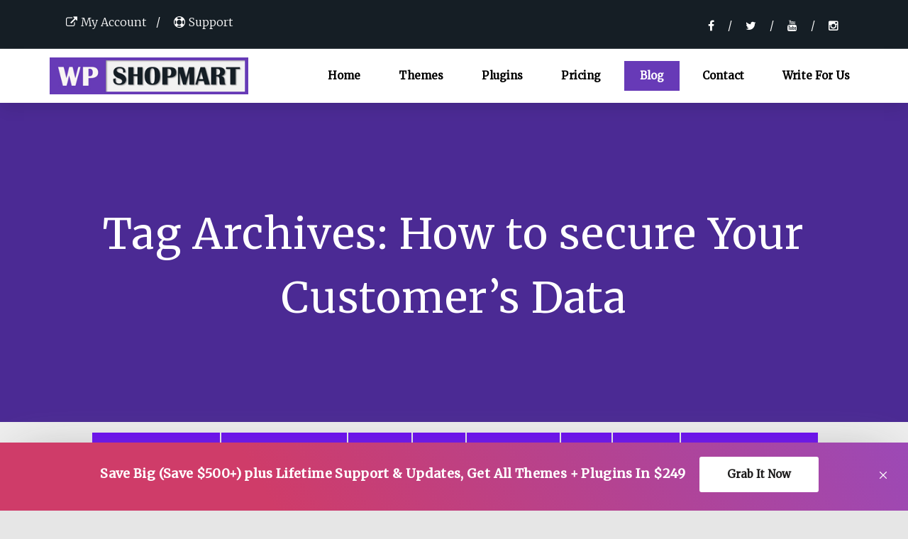

--- FILE ---
content_type: text/html; charset=UTF-8
request_url: https://wpshopmart.com/tag/how-to-secure-your-customers-data/
body_size: 17366
content:
<!DOCTYPE html>
<html lang="en-US">
<head>
	<meta charset="UTF-8" />
	<meta name="viewport" content="width=device-width, initial-scale=1">
	<link rel="profile" href="http://gmpg.org/xfn/11">
	<link rel="pingback" href="https://wpshopmart.com/xmlrpc.php">
	<title>How to secure Your Customer&#039;s Data Archives - wpshopmart</title>
	<link rel="stylesheet" href="https://wpshopmart.com/?w3tc_minify=4f5f5.css" media="all" />

	<link rel="stylesheet"  href="https://fonts.googleapis.com/css?family=Merriweather%3A400%2C300&#038;ver=4.4.2&display=swap" type="text/css" media="all"/>
	
	<meta name='robots' content='noindex, follow' />

	<!-- This site is optimized with the Yoast SEO plugin v23.6 - https://yoast.com/wordpress/plugins/seo/ -->
	<meta property="og:locale" content="en_US" />
	<meta property="og:type" content="article" />
	<meta property="og:title" content="How to secure Your Customer&#039;s Data Archives - wpshopmart" />
	<meta property="og:url" content="https://wpshopmart.com/tag/how-to-secure-your-customers-data/" />
	<meta property="og:site_name" content="wpshopmart" />
	<meta property="og:image" content="https://wpshopmart.com/wp-content/uploads/2020/06/cropped-wp.png" />
	<meta property="og:image:width" content="512" />
	<meta property="og:image:height" content="512" />
	<meta property="og:image:type" content="image/png" />
	<meta name="twitter:card" content="summary_large_image" />
	<meta name="twitter:site" content="@wpshopmart1" />
	<script type="application/ld+json" class="yoast-schema-graph">{"@context":"https://schema.org","@graph":[{"@type":"CollectionPage","@id":"https://wpshopmart.com/tag/how-to-secure-your-customers-data/","url":"https://wpshopmart.com/tag/how-to-secure-your-customers-data/","name":"How to secure Your Customer's Data Archives - wpshopmart","isPartOf":{"@id":"https://wpshopmart.com/#website"},"primaryImageOfPage":{"@id":"https://wpshopmart.com/tag/how-to-secure-your-customers-data/#primaryimage"},"image":{"@id":"https://wpshopmart.com/tag/how-to-secure-your-customers-data/#primaryimage"},"thumbnailUrl":"https://wpshopmart.com/wp-content/uploads/2021/03/Add-a-heading-27.jpg","breadcrumb":{"@id":"https://wpshopmart.com/tag/how-to-secure-your-customers-data/#breadcrumb"},"inLanguage":"en-US"},{"@type":"ImageObject","inLanguage":"en-US","@id":"https://wpshopmart.com/tag/how-to-secure-your-customers-data/#primaryimage","url":"https://wpshopmart.com/wp-content/uploads/2021/03/Add-a-heading-27.jpg","contentUrl":"https://wpshopmart.com/wp-content/uploads/2021/03/Add-a-heading-27.jpg","width":640,"height":426,"caption":"Protect Your Customer's Data"},{"@type":"BreadcrumbList","@id":"https://wpshopmart.com/tag/how-to-secure-your-customers-data/#breadcrumb","itemListElement":[{"@type":"ListItem","position":1,"name":"Home","item":"https://wpshopmart.com/"},{"@type":"ListItem","position":2,"name":"How to secure Your Customer's Data"}]},{"@type":"WebSite","@id":"https://wpshopmart.com/#website","url":"https://wpshopmart.com/","name":"wpshopmart","description":"WordPress Themes &amp; Plugins","publisher":{"@id":"https://wpshopmart.com/#organization"},"potentialAction":[{"@type":"SearchAction","target":{"@type":"EntryPoint","urlTemplate":"https://wpshopmart.com/?s={search_term_string}"},"query-input":{"@type":"PropertyValueSpecification","valueRequired":true,"valueName":"search_term_string"}}],"inLanguage":"en-US"},{"@type":"Organization","@id":"https://wpshopmart.com/#organization","name":"wpshopmart - Wordpress Premium themes and plugins marketplace","url":"https://wpshopmart.com/","logo":{"@type":"ImageObject","inLanguage":"en-US","@id":"https://wpshopmart.com/#/schema/logo/image/","url":"https://wpshopmart.com/wp-content/uploads/2020/06/cropped-wp.png","contentUrl":"https://wpshopmart.com/wp-content/uploads/2020/06/cropped-wp.png","width":512,"height":512,"caption":"wpshopmart - Wordpress Premium themes and plugins marketplace"},"image":{"@id":"https://wpshopmart.com/#/schema/logo/image/"},"sameAs":["https://www.facebook.com/wpshopmart/","https://x.com/wpshopmart1","https://www.instagram.com/wpshopmart/","https://www.linkedin.com/in/wpshopmart-wpshop-39323a120","https://www.youtube.com/channel/UCkXM_n1r869EVpAaatHnXcw"]}]}</script>
	<!-- / Yoast SEO plugin. -->


<link rel="amphtml" href="https://wpshopmart.com/tag/how-to-secure-your-customers-data/amp/" /><link rel='dns-prefetch' href='//secure.gravatar.com' />
<link rel='dns-prefetch' href='//www.googletagmanager.com' />
<link rel='dns-prefetch' href='//v0.wordpress.com' />
<link rel="alternate" type="application/rss+xml" title="wpshopmart &raquo; Feed" href="https://wpshopmart.com/feed/" />
<link rel="alternate" type="application/rss+xml" title="wpshopmart &raquo; Comments Feed" href="https://wpshopmart.com/comments/feed/" />
<link rel="alternate" type="application/rss+xml" title="wpshopmart &raquo; How to secure Your Customer&#039;s Data Tag Feed" href="https://wpshopmart.com/tag/how-to-secure-your-customers-data/feed/" />
<script type="text/javascript">
/* <![CDATA[ */
window._wpemojiSettings = {"baseUrl":"https:\/\/s.w.org\/images\/core\/emoji\/15.0.3\/72x72\/","ext":".png","svgUrl":"https:\/\/s.w.org\/images\/core\/emoji\/15.0.3\/svg\/","svgExt":".svg","source":{"concatemoji":"https:\/\/wpshopmart.com\/wp-includes\/js\/wp-emoji-release.min.js?ver=6.5"}};
/*! This file is auto-generated */
!function(i,n){var o,s,e;function c(e){try{var t={supportTests:e,timestamp:(new Date).valueOf()};sessionStorage.setItem(o,JSON.stringify(t))}catch(e){}}function p(e,t,n){e.clearRect(0,0,e.canvas.width,e.canvas.height),e.fillText(t,0,0);var t=new Uint32Array(e.getImageData(0,0,e.canvas.width,e.canvas.height).data),r=(e.clearRect(0,0,e.canvas.width,e.canvas.height),e.fillText(n,0,0),new Uint32Array(e.getImageData(0,0,e.canvas.width,e.canvas.height).data));return t.every(function(e,t){return e===r[t]})}function u(e,t,n){switch(t){case"flag":return n(e,"\ud83c\udff3\ufe0f\u200d\u26a7\ufe0f","\ud83c\udff3\ufe0f\u200b\u26a7\ufe0f")?!1:!n(e,"\ud83c\uddfa\ud83c\uddf3","\ud83c\uddfa\u200b\ud83c\uddf3")&&!n(e,"\ud83c\udff4\udb40\udc67\udb40\udc62\udb40\udc65\udb40\udc6e\udb40\udc67\udb40\udc7f","\ud83c\udff4\u200b\udb40\udc67\u200b\udb40\udc62\u200b\udb40\udc65\u200b\udb40\udc6e\u200b\udb40\udc67\u200b\udb40\udc7f");case"emoji":return!n(e,"\ud83d\udc26\u200d\u2b1b","\ud83d\udc26\u200b\u2b1b")}return!1}function f(e,t,n){var r="undefined"!=typeof WorkerGlobalScope&&self instanceof WorkerGlobalScope?new OffscreenCanvas(300,150):i.createElement("canvas"),a=r.getContext("2d",{willReadFrequently:!0}),o=(a.textBaseline="top",a.font="600 32px Arial",{});return e.forEach(function(e){o[e]=t(a,e,n)}),o}function t(e){var t=i.createElement("script");t.src=e,t.defer=!0,i.head.appendChild(t)}"undefined"!=typeof Promise&&(o="wpEmojiSettingsSupports",s=["flag","emoji"],n.supports={everything:!0,everythingExceptFlag:!0},e=new Promise(function(e){i.addEventListener("DOMContentLoaded",e,{once:!0})}),new Promise(function(t){var n=function(){try{var e=JSON.parse(sessionStorage.getItem(o));if("object"==typeof e&&"number"==typeof e.timestamp&&(new Date).valueOf()<e.timestamp+604800&&"object"==typeof e.supportTests)return e.supportTests}catch(e){}return null}();if(!n){if("undefined"!=typeof Worker&&"undefined"!=typeof OffscreenCanvas&&"undefined"!=typeof URL&&URL.createObjectURL&&"undefined"!=typeof Blob)try{var e="postMessage("+f.toString()+"("+[JSON.stringify(s),u.toString(),p.toString()].join(",")+"));",r=new Blob([e],{type:"text/javascript"}),a=new Worker(URL.createObjectURL(r),{name:"wpTestEmojiSupports"});return void(a.onmessage=function(e){c(n=e.data),a.terminate(),t(n)})}catch(e){}c(n=f(s,u,p))}t(n)}).then(function(e){for(var t in e)n.supports[t]=e[t],n.supports.everything=n.supports.everything&&n.supports[t],"flag"!==t&&(n.supports.everythingExceptFlag=n.supports.everythingExceptFlag&&n.supports[t]);n.supports.everythingExceptFlag=n.supports.everythingExceptFlag&&!n.supports.flag,n.DOMReady=!1,n.readyCallback=function(){n.DOMReady=!0}}).then(function(){return e}).then(function(){var e;n.supports.everything||(n.readyCallback(),(e=n.source||{}).concatemoji?t(e.concatemoji):e.wpemoji&&e.twemoji&&(t(e.twemoji),t(e.wpemoji)))}))}((window,document),window._wpemojiSettings);
/* ]]> */
</script>
<link rel="stylesheet" href="https://wpshopmart.com/?w3tc_minify=5dd1b.css" media="all" />

<style id='wp-emoji-styles-inline-css' type='text/css'>

	img.wp-smiley, img.emoji {
		display: inline !important;
		border: none !important;
		box-shadow: none !important;
		height: 1em !important;
		width: 1em !important;
		margin: 0 0.07em !important;
		vertical-align: -0.1em !important;
		background: none !important;
		padding: 0 !important;
	}
</style>
<link rel="stylesheet" href="https://wpshopmart.com/?w3tc_minify=a5ff7.css" media="all" />

<style id='wp-block-library-inline-css' type='text/css'>
.has-text-align-justify{text-align:justify;}
</style>
<style id='classic-theme-styles-inline-css' type='text/css'>
/*! This file is auto-generated */
.wp-block-button__link{color:#fff;background-color:#32373c;border-radius:9999px;box-shadow:none;text-decoration:none;padding:calc(.667em + 2px) calc(1.333em + 2px);font-size:1.125em}.wp-block-file__button{background:#32373c;color:#fff;text-decoration:none}
</style>
<style id='global-styles-inline-css' type='text/css'>
body{--wp--preset--color--black: #000000;--wp--preset--color--cyan-bluish-gray: #abb8c3;--wp--preset--color--white: #ffffff;--wp--preset--color--pale-pink: #f78da7;--wp--preset--color--vivid-red: #cf2e2e;--wp--preset--color--luminous-vivid-orange: #ff6900;--wp--preset--color--luminous-vivid-amber: #fcb900;--wp--preset--color--light-green-cyan: #7bdcb5;--wp--preset--color--vivid-green-cyan: #00d084;--wp--preset--color--pale-cyan-blue: #8ed1fc;--wp--preset--color--vivid-cyan-blue: #0693e3;--wp--preset--color--vivid-purple: #9b51e0;--wp--preset--gradient--vivid-cyan-blue-to-vivid-purple: linear-gradient(135deg,rgba(6,147,227,1) 0%,rgb(155,81,224) 100%);--wp--preset--gradient--light-green-cyan-to-vivid-green-cyan: linear-gradient(135deg,rgb(122,220,180) 0%,rgb(0,208,130) 100%);--wp--preset--gradient--luminous-vivid-amber-to-luminous-vivid-orange: linear-gradient(135deg,rgba(252,185,0,1) 0%,rgba(255,105,0,1) 100%);--wp--preset--gradient--luminous-vivid-orange-to-vivid-red: linear-gradient(135deg,rgba(255,105,0,1) 0%,rgb(207,46,46) 100%);--wp--preset--gradient--very-light-gray-to-cyan-bluish-gray: linear-gradient(135deg,rgb(238,238,238) 0%,rgb(169,184,195) 100%);--wp--preset--gradient--cool-to-warm-spectrum: linear-gradient(135deg,rgb(74,234,220) 0%,rgb(151,120,209) 20%,rgb(207,42,186) 40%,rgb(238,44,130) 60%,rgb(251,105,98) 80%,rgb(254,248,76) 100%);--wp--preset--gradient--blush-light-purple: linear-gradient(135deg,rgb(255,206,236) 0%,rgb(152,150,240) 100%);--wp--preset--gradient--blush-bordeaux: linear-gradient(135deg,rgb(254,205,165) 0%,rgb(254,45,45) 50%,rgb(107,0,62) 100%);--wp--preset--gradient--luminous-dusk: linear-gradient(135deg,rgb(255,203,112) 0%,rgb(199,81,192) 50%,rgb(65,88,208) 100%);--wp--preset--gradient--pale-ocean: linear-gradient(135deg,rgb(255,245,203) 0%,rgb(182,227,212) 50%,rgb(51,167,181) 100%);--wp--preset--gradient--electric-grass: linear-gradient(135deg,rgb(202,248,128) 0%,rgb(113,206,126) 100%);--wp--preset--gradient--midnight: linear-gradient(135deg,rgb(2,3,129) 0%,rgb(40,116,252) 100%);--wp--preset--font-size--small: 13px;--wp--preset--font-size--medium: 20px;--wp--preset--font-size--large: 36px;--wp--preset--font-size--x-large: 42px;--wp--preset--spacing--20: 0.44rem;--wp--preset--spacing--30: 0.67rem;--wp--preset--spacing--40: 1rem;--wp--preset--spacing--50: 1.5rem;--wp--preset--spacing--60: 2.25rem;--wp--preset--spacing--70: 3.38rem;--wp--preset--spacing--80: 5.06rem;--wp--preset--shadow--natural: 6px 6px 9px rgba(0, 0, 0, 0.2);--wp--preset--shadow--deep: 12px 12px 50px rgba(0, 0, 0, 0.4);--wp--preset--shadow--sharp: 6px 6px 0px rgba(0, 0, 0, 0.2);--wp--preset--shadow--outlined: 6px 6px 0px -3px rgba(255, 255, 255, 1), 6px 6px rgba(0, 0, 0, 1);--wp--preset--shadow--crisp: 6px 6px 0px rgba(0, 0, 0, 1);}:where(.is-layout-flex){gap: 0.5em;}:where(.is-layout-grid){gap: 0.5em;}body .is-layout-flow > .alignleft{float: left;margin-inline-start: 0;margin-inline-end: 2em;}body .is-layout-flow > .alignright{float: right;margin-inline-start: 2em;margin-inline-end: 0;}body .is-layout-flow > .aligncenter{margin-left: auto !important;margin-right: auto !important;}body .is-layout-constrained > .alignleft{float: left;margin-inline-start: 0;margin-inline-end: 2em;}body .is-layout-constrained > .alignright{float: right;margin-inline-start: 2em;margin-inline-end: 0;}body .is-layout-constrained > .aligncenter{margin-left: auto !important;margin-right: auto !important;}body .is-layout-constrained > :where(:not(.alignleft):not(.alignright):not(.alignfull)){max-width: var(--wp--style--global--content-size);margin-left: auto !important;margin-right: auto !important;}body .is-layout-constrained > .alignwide{max-width: var(--wp--style--global--wide-size);}body .is-layout-flex{display: flex;}body .is-layout-flex{flex-wrap: wrap;align-items: center;}body .is-layout-flex > *{margin: 0;}body .is-layout-grid{display: grid;}body .is-layout-grid > *{margin: 0;}:where(.wp-block-columns.is-layout-flex){gap: 2em;}:where(.wp-block-columns.is-layout-grid){gap: 2em;}:where(.wp-block-post-template.is-layout-flex){gap: 1.25em;}:where(.wp-block-post-template.is-layout-grid){gap: 1.25em;}.has-black-color{color: var(--wp--preset--color--black) !important;}.has-cyan-bluish-gray-color{color: var(--wp--preset--color--cyan-bluish-gray) !important;}.has-white-color{color: var(--wp--preset--color--white) !important;}.has-pale-pink-color{color: var(--wp--preset--color--pale-pink) !important;}.has-vivid-red-color{color: var(--wp--preset--color--vivid-red) !important;}.has-luminous-vivid-orange-color{color: var(--wp--preset--color--luminous-vivid-orange) !important;}.has-luminous-vivid-amber-color{color: var(--wp--preset--color--luminous-vivid-amber) !important;}.has-light-green-cyan-color{color: var(--wp--preset--color--light-green-cyan) !important;}.has-vivid-green-cyan-color{color: var(--wp--preset--color--vivid-green-cyan) !important;}.has-pale-cyan-blue-color{color: var(--wp--preset--color--pale-cyan-blue) !important;}.has-vivid-cyan-blue-color{color: var(--wp--preset--color--vivid-cyan-blue) !important;}.has-vivid-purple-color{color: var(--wp--preset--color--vivid-purple) !important;}.has-black-background-color{background-color: var(--wp--preset--color--black) !important;}.has-cyan-bluish-gray-background-color{background-color: var(--wp--preset--color--cyan-bluish-gray) !important;}.has-white-background-color{background-color: var(--wp--preset--color--white) !important;}.has-pale-pink-background-color{background-color: var(--wp--preset--color--pale-pink) !important;}.has-vivid-red-background-color{background-color: var(--wp--preset--color--vivid-red) !important;}.has-luminous-vivid-orange-background-color{background-color: var(--wp--preset--color--luminous-vivid-orange) !important;}.has-luminous-vivid-amber-background-color{background-color: var(--wp--preset--color--luminous-vivid-amber) !important;}.has-light-green-cyan-background-color{background-color: var(--wp--preset--color--light-green-cyan) !important;}.has-vivid-green-cyan-background-color{background-color: var(--wp--preset--color--vivid-green-cyan) !important;}.has-pale-cyan-blue-background-color{background-color: var(--wp--preset--color--pale-cyan-blue) !important;}.has-vivid-cyan-blue-background-color{background-color: var(--wp--preset--color--vivid-cyan-blue) !important;}.has-vivid-purple-background-color{background-color: var(--wp--preset--color--vivid-purple) !important;}.has-black-border-color{border-color: var(--wp--preset--color--black) !important;}.has-cyan-bluish-gray-border-color{border-color: var(--wp--preset--color--cyan-bluish-gray) !important;}.has-white-border-color{border-color: var(--wp--preset--color--white) !important;}.has-pale-pink-border-color{border-color: var(--wp--preset--color--pale-pink) !important;}.has-vivid-red-border-color{border-color: var(--wp--preset--color--vivid-red) !important;}.has-luminous-vivid-orange-border-color{border-color: var(--wp--preset--color--luminous-vivid-orange) !important;}.has-luminous-vivid-amber-border-color{border-color: var(--wp--preset--color--luminous-vivid-amber) !important;}.has-light-green-cyan-border-color{border-color: var(--wp--preset--color--light-green-cyan) !important;}.has-vivid-green-cyan-border-color{border-color: var(--wp--preset--color--vivid-green-cyan) !important;}.has-pale-cyan-blue-border-color{border-color: var(--wp--preset--color--pale-cyan-blue) !important;}.has-vivid-cyan-blue-border-color{border-color: var(--wp--preset--color--vivid-cyan-blue) !important;}.has-vivid-purple-border-color{border-color: var(--wp--preset--color--vivid-purple) !important;}.has-vivid-cyan-blue-to-vivid-purple-gradient-background{background: var(--wp--preset--gradient--vivid-cyan-blue-to-vivid-purple) !important;}.has-light-green-cyan-to-vivid-green-cyan-gradient-background{background: var(--wp--preset--gradient--light-green-cyan-to-vivid-green-cyan) !important;}.has-luminous-vivid-amber-to-luminous-vivid-orange-gradient-background{background: var(--wp--preset--gradient--luminous-vivid-amber-to-luminous-vivid-orange) !important;}.has-luminous-vivid-orange-to-vivid-red-gradient-background{background: var(--wp--preset--gradient--luminous-vivid-orange-to-vivid-red) !important;}.has-very-light-gray-to-cyan-bluish-gray-gradient-background{background: var(--wp--preset--gradient--very-light-gray-to-cyan-bluish-gray) !important;}.has-cool-to-warm-spectrum-gradient-background{background: var(--wp--preset--gradient--cool-to-warm-spectrum) !important;}.has-blush-light-purple-gradient-background{background: var(--wp--preset--gradient--blush-light-purple) !important;}.has-blush-bordeaux-gradient-background{background: var(--wp--preset--gradient--blush-bordeaux) !important;}.has-luminous-dusk-gradient-background{background: var(--wp--preset--gradient--luminous-dusk) !important;}.has-pale-ocean-gradient-background{background: var(--wp--preset--gradient--pale-ocean) !important;}.has-electric-grass-gradient-background{background: var(--wp--preset--gradient--electric-grass) !important;}.has-midnight-gradient-background{background: var(--wp--preset--gradient--midnight) !important;}.has-small-font-size{font-size: var(--wp--preset--font-size--small) !important;}.has-medium-font-size{font-size: var(--wp--preset--font-size--medium) !important;}.has-large-font-size{font-size: var(--wp--preset--font-size--large) !important;}.has-x-large-font-size{font-size: var(--wp--preset--font-size--x-large) !important;}
.wp-block-navigation a:where(:not(.wp-element-button)){color: inherit;}
:where(.wp-block-post-template.is-layout-flex){gap: 1.25em;}:where(.wp-block-post-template.is-layout-grid){gap: 1.25em;}
:where(.wp-block-columns.is-layout-flex){gap: 2em;}:where(.wp-block-columns.is-layout-grid){gap: 2em;}
.wp-block-pullquote{font-size: 1.5em;line-height: 1.6;}
</style>
<link rel="stylesheet" href="https://wpshopmart.com/?w3tc_minify=89f9a.css" media="all" />









<script  src="https://wpshopmart.com/?w3tc_minify=818c0.js"></script>


<script type="text/javascript" id="cptch_front_end_script-js-extra">
/* <![CDATA[ */
var cptch_vars = {"nonce":"5463973609","ajaxurl":"https:\/\/wpshopmart.com\/wp-admin\/admin-ajax.php","enlarge":"0"};
/* ]]> */
</script>
<script  src="https://wpshopmart.com/?w3tc_minify=1bf8c.js"></script>



<script type="text/javascript" src="https://www.googletagmanager.com/gtag/js?id=UA-77346167-1" id="google_gtagjs-js" async></script>
<script type="text/javascript" id="google_gtagjs-js-after">
/* <![CDATA[ */
window.dataLayer = window.dataLayer || [];function gtag(){dataLayer.push(arguments);}
gtag('js', new Date());
gtag('config', 'UA-77346167-1', {"anonymize_ip":true} );
/* ]]> */
</script>
<link rel="https://api.w.org/" href="https://wpshopmart.com/wp-json/" /><link rel="alternate" type="application/json" href="https://wpshopmart.com/wp-json/wp/v2/tags/833" /><link rel="EditURI" type="application/rsd+xml" title="RSD" href="https://wpshopmart.com/xmlrpc.php?rsd" />
<meta name="generator" content="WordPress 6.5" />
<meta name="generator" content="Site Kit by Google 1.8.1" /><style type='text/css'>img#wpstats{display:none}</style><script async src="//pagead2.googlesyndication.com/pagead/js/adsbygoogle.js"></script> <script>
(adsbygoogle = window.adsbygoogle || []).push({
google_ad_client: "ca-pub-8329892097559305",
enable_page_level_ads: true,
tag_partner: "site_kit"
});
</script>
		<link rel="icon" href="https://wpshopmart.com/wp-content/uploads/2016/05/cropped-wp-32x32.png" sizes="32x32" />
<link rel="icon" href="https://wpshopmart.com/wp-content/uploads/2016/05/cropped-wp-192x192.png" sizes="192x192" />
<link rel="apple-touch-icon" href="https://wpshopmart.com/wp-content/uploads/2016/05/cropped-wp-180x180.png" />
<meta name="msapplication-TileImage" content="https://wpshopmart.com/wp-content/uploads/2016/05/cropped-wp-270x270.png" />
			<style type="text/css" id="wp-custom-css">
				/*
You can add your own CSS here.

Click the help icon above to learn more.
*/

.custom-counter #main_countedown_1 .time_left{
background-color:transparent !important;
}
.custom-counter #main_countedown_1 .element_conteiner{
min-width:150px
}

.custom-counter #main_countedown_1 .time_left{
font-size:40px;
}

.wpsm-theme-container img{
	height:auto; 
}

.wpcf7-form label {
    display: block;
    margin-bottom: 5px;
    font-weight: 700;
}
.wpcf7-form button,.wpcf7-form  input, .wpcf7-form select,.wpcf7-form  textarea 
{
	width:100%;
	
}
.notificationx-shortcode-wrapper>.nx-bar.theme-three, .nx-bar.theme-three {
    background-color: #3f4462;
    background-color: transparent;
    background-image: linear-gradient(60deg,#cf3c69 29%,rgba(156,73,182,1) 100%);
    color: #fff;
}
.notificationx-shortcode-wrapper>.nx-bar .nx-bar-inner .nx-bar-content-wrap a.nx-bar-button, .nx-bar .nx-bar-inner .nx-bar-content-wrap a.nx-bar-button {
    font-size: 15px;
    padding: 9px 39px;
    margin-left: 15px;
    font-weight: 800;
    background-color: #ffffff !important;
    display: inline-block;
    color: #1b1a1a;
    border-radius: 3px;
}
.ad-banner-top{
width: auto; margin-left: auto; margin-right: auto;
}
.blog-one p{
	padding:0 20px;
}
.single-right-ad{
	float:right;overflow:hidden;
	padding-left:15px;
}
@media (max-width: 600px){
.navbar-brand{
	width: 80%;
}
	#wpsm_prcing_tabs .wpsm_nav-tabs {
    border-bottom: 0 solid #ddd;
    padding: 0 10px;
}
}
@media (max-width: 768px){
	.nx-bar-65866{
		display:none;
	}}

.nx-bar-content span{
	background: #f3d051;
    padding: 4px 15px;
    color: #000;
    font-weight: 800;
}
.notificationx-image img{
	width:100%;
	height:auto;
}
.size-full
{
	max-width:100% !important;
}
.wp-image-86969
{
	width:auto !important;
}			</style>
			<!-- Google Tag Manager -->
<script>(function(w,d,s,l,i){w[l]=w[l]||[];w[l].push({'gtm.start':
new Date().getTime(),event:'gtm.js'});var f=d.getElementsByTagName(s)[0],
j=d.createElement(s),dl=l!='dataLayer'?'&l='+l:'';j.async=true;j.src=
'https://www.googletagmanager.com/gtm.js?id='+i+dl;f.parentNode.insertBefore(j,f);
})(window,document,'script','dataLayer','GTM-W8D94F7');</script>
<!-- End Google Tag Manager -->
	
</head>
<body class="archive tag tag-how-to-secure-your-customers-data tag-833">
<div id="wrapper">
  <div  class="header-content">
	<div class="texture-layer">
		<div class="wpsm_site_header_area">
			<div class="container">
				<div class="col-md-6 col-lg-6 col-sm-6 col-xs-12">
					<ul  class="hd_cont_info">
						<li>
							<a href="https://wpshopmart.com/members/login" title="member login"><i class="fa fa-external-link"></i>My Account</a>
						</li>						
						<li>
							<a href="https://wpshopmart.com/support" title="Get support"><i class="fa fa-support"></i>Support</a>
						</li>
					</ul>
				</div>
				<div class="col-md-6 col-lg-6 col-sm-6 col-xs-12 ">
					<ul  class="hd_cont_info pull-right">
						<li>
							<a href="https://www.facebook.com/wpshopmart/" title="Wpshopmart Facebook Page"><i class="fa fa-facebook"></i></a>
						</li>
						<li>
							<a href="https://twitter.com/wpshopmart1" title="Wpshopmart Twitter Profile"><i class="fa fa-twitter"></i></a>
						</li>
						
						
						<li style="padding-top:5px">
							<a href="https://www.youtube.com/channel/UCkXM_n1r869EVpAaatHnXcw" title="Wpshopmart Youtube Channel"><i class="fa fa-youtube"></i></a>
						</li>
						<li style="padding-top:5px">
							<a href="https://www.instagram.com/wpshopmart/" title="Wpshopmart instagram"><i class="fa fa-instagram"></i></a>
						</li>
					</ul>
				</div>
			</div>	
		</div>
	
		<!-- Static navbar -->
		<header class="navbar navbar-default navbar-static-top header-sticky" id="wpsm_nav_top">
		  <div class="container">
			<div class="navbar-header">
			<a class="navbar-brand" href="https://wpshopmart.com/"><img src="https://wpshopmart.com/wp-content/themes/wpshopmart/images/logo-2018.jpg" class="img-responsive" alt="wpshopmart logo"/></a>
			  <button type="button" class="navbar-toggle" data-toggle="collapse" data-target=".navbar-collapse">
				<span class="sr-only">Toggle navigation</span>
				<span class="icon-bar"></span>
				<span class="icon-bar"></span>
				<span class="icon-bar"></span>
			  </button>
			</div>
			 <div class="navbar-collapse collapse">
			 <ul id="menu-menu-1" class="nav navbar-nav navbar-right"><li id="menu-item-82" class="menu-item menu-item-type-post_type menu-item-object-page menu-item-home menu-item-82"><a href="https://wpshopmart.com/">Home</a></li>
<li id="menu-item-53604" class="menu-item menu-item-type-custom menu-item-object-custom menu-item-53604"><a href="https://wpshopmart.com/wordpress-themes">Themes</a></li>
<li id="menu-item-86" class="menu-item menu-item-type-post_type menu-item-object-page menu-item-86"><a href="https://wpshopmart.com/plugins/">Plugins</a></li>
<li id="menu-item-65858" class="menu-item menu-item-type-post_type menu-item-object-page menu-item-65858"><a href="https://wpshopmart.com/pricing/">Pricing</a></li>
<li id="menu-item-83" class="menu-item menu-item-type-post_type menu-item-object-page current_page_parent menu-item-83"><a href="https://wpshopmart.com/blog/">Blog</a></li>
<li id="menu-item-84" class="menu-item menu-item-type-post_type menu-item-object-page menu-item-84"><a href="https://wpshopmart.com/contact/">Contact</a></li>
<li id="menu-item-72205" class="menu-item menu-item-type-post_type menu-item-object-page menu-item-72205"><a href="https://wpshopmart.com/write-for-us/">Write For Us</a></li>
</ul>		 
			 </div>
			</div>
		</header>		
		<!-- inner  content
		================================================== -->
		<div class="inner-content2" >
			<div class="container">
				<div class="row">
										<div class="col-sm-12">
						<h2 class="page-header-title scrollimation fade-up d2 " >
							Tag Archives: <span>How to secure Your Customer&#8217;s Data</span>													</h2>
					</div>
										
				</div>	
			</div>
		</div>

	</div>		
</div>
<div id="category_header" class="wp-mega-menu">
    <div class="wp-container">
      <nav id="wp-megamenu" class="navigation">
        <div class="cat_nav-header">
          <a class="cat_nav-brand" href="#">Category Post</a></div>
        <div class="cat_nav-toggle"></div>
        <!-- Main Menus Wrapper -->
         <div class="cat_nav-menus-wrapper">
          <ul class="cat_nav-menu">
            <li class=""><a href="#">Wordpress Themes</a>
            <div class="megamenu-panel">
                <div class="megamenu-lists">
                  <ul class="megamenu-list list-col-4">
                    <h2 class="megamenu-list-title">Free Wordpress Themes</h2>
                    <li><a href="https://wpshopmart.com/free-education-wordpress-themes/" target="_blank">Education</a></li>
                    <li><a href="https://wpshopmart.com/free-magazine-wordpress-themes/" target="_blank">Magazine</a></li>
                    <li><a href="https://wpshopmart.com/free-ecommerce-wordpress-themes/" target="_blank">Ecommerce</a></li>
                    <li><a href="https://wpshopmart.com/free-woocommerce-wordpress-themes/" target="_blank">WooCommerce</a></li>
                    <li><a href="https://wpshopmart.com/free-portfolio-wordpress-themes/" target="_blank">Portfolio</a></li>
                    <li><a href="https://wpshopmart.com/free-spa-salon-wordpress-themes/" target="_blank">SPA & Salon</a></li>
                    <li><a href="https://wpshopmart.com/free-social-services-and-ngo-wordpress-themes/" target="_blank">NGO</a></li>
                    <li><a href="https://wpshopmart.com/free-hotel-and-tourism-wordpress-themes/" target="_blank">Hotel & Tourism</a></li>
                    <li><a href="https://wpshopmart.com/free-newspaper-wordpress-themes/" target="_blank">Newspaper</a></li>
                    <li><a href="https://wpshopmart.com/free-medical-wordpress-themes/" target="_blank">Medical</a></li>
                    <li><a href="https://wpshopmart.com/free-fashion-wordpress-themes/" target="_blank">Fashion</a></li>
                    <li><a href="https://wpshopmart.com/free-landing-page-wordpress-themes/" target="_blank">Landing Page</a></li>
                    <li><a href="https://wpshopmart.com/free-photography-wordpress-themes/" target="_blank">Photography</a></li>
                  </ul>
                  <ul class="megamenu-list list-col-4">
                    <h2 class="megamenu-list-title">Free Wordpress Themes</h2>
                    <li><a href="https://wpshopmart.com/free-fitness-wordpress-themes/" target="_blank">Fitness</a></li>
                    <li><a href="https://wpshopmart.com/free-music-wordpress-themes/" target="_blank">Music</a></li>
                    <li><a href="https://wpshopmart.com/free-sports-wordpress-themes/" target="_blank">Sports</a></li>
                    <li><a href="https://wpshopmart.com/free-food-wordpress-themes/" target="_blank">Food</a></li>
                    <li><a href="https://wpshopmart.com/free-construction-company-wordpress-themes/" target="_blank">Construction</a></li>
                    <li><a href="https://wpshopmart.com/free-creative-agency-wordpress-themes/" target="_blank">Agency</a></li>
                    <li><a href="https://wpshopmart.com/free-restaurant-wordpress-themes/" target="_blank">Restaurant</a></li>
                    <li><a href="https://wpshopmart.com/free-wedding-wordpress-themes/" target="_blank">Wedding</a></li>
                    <li><a href="https://wpshopmart.com/free-lawyer-wordpress-themes/" target="_blank">Lawyer</a></li>
                    <li><a href="https://wpshopmart.com/free-one-page-wordpress-themes/" target="_blank">One Page</a></li>
                    <li><a href="https://wpshopmart.com/free-environmental-wordpress-themes/" target="_blank">Environmental</a></li>
                    <li><a href="https://wpshopmart.com/free-real-estate-wordpress-themes/" target="_blank">Real Estate</a></li>
                    <li><a href="https://wpshopmart.com/free-parallax-wordpress-themes/" target="_blank">Parallax</a></li>
                  </ul>
                  <ul class="megamenu-list list-col-4">
                    <h2 class="megamenu-list-title">Premium Wordpress Themes</h2>
                    <li><a href="https://wpshopmart.com/education-wordpress-themes/" target="_blank">Education</a></li>
                    <li><a href="https://wpshopmart.com/best-magazine-wordpress-themes/" target="_blank">Magazine</a></li>
                    <li><a href="https://wpshopmart.com/ecommerce-wordpress-themes/" target="_blank">Ecommerce</a></li>
                    <li><a href="https://wpshopmart.com/woocommerce-wordpress-themes/" target="_blank">WooCommerce</a></li>
                    <li><a href="https://wpshopmart.com/best-portfolio-wordpress-themes/" target="_blank">Portfolio</a></li>
                    <li><a href="https://wpshopmart.com/hotel-wordpress-themes/" target="_blank">Hotel</a></li>
                    <li><a href="https://wpshopmart.com/flowers-wordpress-themes/" target="_blank">flowers</a></li>
                    <li><a href="https://wpshopmart.com/best-wordpress-agency-themes/" target="_blank">Agency</a></li>
                    <li><a href="https://wpshopmart.com/wordpress-newspaper-themes/" target="_blank">Newspaper</a></li>
                    <li><a href="https://wpshopmart.com/health-medical-wordpress-themes/" target="_blank">Medical</a></li>
                    <li><a href="https://wpshopmart.com/fashion-wordpress-themes/" target="_blank">Fashion</a></li>
                    <li><a href="https://wpshopmart.com/landing-page-wordpress-themes/" target="_blank">Landing Page</a></li>
                    <li><a href="https://wpshopmart.com/best-photography-wordpress-themes/" target="_blank">Photography</a></li>
                  </ul>
                  <ul class="megamenu-list list-col-4">
                    <h2 class="megamenu-list-title">Premium Wordpress Themes</h2>
                    <li><a href="https://wpshopmart.com/fitness-wordpress-themes/" target="_blank">Fitness</a></li>
                    <li><a href="https://wpshopmart.com/music-wordpress-themes/" target="_blank">Music</a></li>
                    <li><a href="https://wpshopmart.com/best-sports-wordpress-themes/" target="_blank">Sports</a></li>
                    <li><a href="https://wpshopmart.com/best-responsive-wordpress-food-themes/" target="_blank">Food</a></li>
                    <li><a href="https://wpshopmart.com/best-construction-wordpress-themes/" target="_blank">Construction</a></li>
                    <li><a href="https://wpshopmart.com/wordpress-coupon-themes/" target="_blank">Coupon</a></li>
                    <li><a href="https://wpshopmart.com/restaurant-wordpress-themes/" target="_blank">Restaurant</a></li>
                    <li><a href="https://wpshopmart.com/best-wedding-wordpress-themes/" target="_blank">Wedding</a></li>
                    <li><a href="https://wpshopmart.com/best-lawyer-wordpress-themes/" target="_blank">Lawyer</a></li>
                    <li><a href="https://wpshopmart.com/one-page-wordpress-themes/" target="_blank">One Page</a></li>
                    <li><a href="https://wpshopmart.com/blog-wordpress-themes/" target="_blank">Blog</a></li>
                    <li><a href="https://wpshopmart.com/real-estate-wordpress-themes/" target="_blank">Real Estate</a></li>
                    <li><a href="https://wpshopmart.com/best-wordpress-parallax-themes/" target="_blank">Parallax</a></li>
                  </ul>
                </div>
               </div>
              </li>
            <li><a href="#">Wordpress Plugins</a>
              <div class="megamenu-panel">
                <div class="megamenu-lists">
                  <ul class="megamenu-list list-col-4">
                    <li><a href="https://wpshopmart.com/top-five-maintenance-mode-wordpress-plugins/" target="_blank">Maintenance Mode</a></li>
                    <li><a href="https://wpshopmart.com/wordpress-ssl-plugins/" target="_blank">SSL</a></li>
                    <li><a href="https://wpshopmart.com/free-wordpress-coming-soon-plugins/" target="_blank">Coming Soon</a></li>
                    <li><a href="https://wpshopmart.com/free-wordpress-accordion-plugins/" target="_blank">Accordion</a></li>
                    <li><a href="https://wpshopmart.com/free-wordpress-gallery-plugins/" target="_blank">Gallery</a></li>
                    <li><a href="https://wpshopmart.com/free-wordpress-slider-plugins/" target="_blank">Slider</a></li>
                    <li><a href="https://wpshopmart.com/wordpress-plagiarism-checker-plugins/" target="_blank">Plagiarism Checker</a></li>
                    <li><a href="https://wpshopmart.com/free-wordpress-social-sharing-plugins/" target="_blank">Social Sharing</a></li>
                    <li><a href="https://wpshopmart.com/free-wordpress-seo-plugins/" target="_blank">SEO</a></li>
                    <li><a href="https://wpshopmart.com/free-wordpress-instagram-plugins/" target="_blank">Instagram</a></li>
                    <li><a href="https://wpshopmart.com/free-wordpress-popup-plugins/" target="_blank">Popup</a></li>
                    <li><a href="https://wpshopmart.com/free-wordpress-file-manager-plugins/" target="_blank">File Manager</a></li>
                    <li><a href="https://wpshopmart.com/free-wordpress-smooth-scroll-plugins/" target="_blank">Smooth Scroll</a></li>
                  </ul>
                  <ul class="megamenu-list list-col-4">
                    
                    <li><a href="https://wpshopmart.com/free-wordpress-pagination-plugins/" target="_blank">Pagination</a></li>
                    <li><a href="https://wpshopmart.com/free-wordpress-faq-plugins/" target="_blank">FAQ</a></li>
                    <li><a href="https://wpshopmart.com/free-wordpress-page-loader-plugins/" target="_blank">Page Loader</a></li>
                    <li><a href="https://wpshopmart.com/free-wordpress-documentation-plugins/" target="_blank">Documentation</a></li>
                    <li><a href="https://wpshopmart.com/free-wordpress-graph-chart-plugins/" target="_blank">Graph Chart</a></li>
                    <li><a href="https://wpshopmart.com/free-wordpress-smtp-plugins/" target="_blank">SMTP</a></li>
                    <li><a href="https://wpshopmart.com/free-wordpress-iframe-plugins/" target="_blank">Iframe</a></li>
                    <li><a href="https://wpshopmart.com/free-wordpress-form-builder-plugins/" target="_blank">Form Builder</a></li>
                    <li><a href="https://wpshopmart.com/free-wordpress-facebook-plugins/" target="_blank">Facebook</a></li>
                    <li><a href="https://wpshopmart.com/free-wordpress-appointment-plugins/" target="_blank">Appointment</a></li>
                    <li><a href="https://wpshopmart.com/free-wordpress-cookies-plugins/" target="_blank">Cookies</a></li>
                    <li><a href="https://wpshopmart.com/free-wordpress-woocommerce-plugins/" target="_blank">Woocommerce</a></li>
                    <li><a href="https://wpshopmart.com/free-wordpress-related-posts-plugins/" target="_blank">Related Post</a></li>
                  </ul>
                  <ul class="megamenu-list list-col-4">
                    
                    <li><a href="https://wpshopmart.com/free-wordpress-pricing-table-plugins/" target="_blank">Pricing Table</a></li>
                    <li><a href="https://wpshopmart.com/free-wordpress-breadcrumb-plugins/" target="_blank">Breadcrumb</a></li>
                    <li><a href="https://wpshopmart.com/free-wordpress-job-manager-plugins/" target="_blank">Job Manager</a></li>
                    <li><a href="https://wpshopmart.com/free-wordpress-button-plugins/" target="_blank">Buttons</a></li>
                    <li><a href="https://wpshopmart.com/free-wordpress-sitemap-plugins/" target="_blank">Sitemap</a></li>
                    <li><a href="https://wpshopmart.com/free-wordpress-review-plugins/" target="_blank">Review</a></li>
                    <li><a href="https://wpshopmart.com/free-wordpress-countdown-plugins/" target="_blank">Countdown</a></li>
                    <li><a href="https://wpshopmart.com/free-wordpress-pdf-plugins/" target="_blank">PDF</a></li>
                    <li><a href="https://wpshopmart.com/free-wordpress-tabs-plugins/" target="_blank">Tabs</a></li>
                    <li><a href="https://wpshopmart.com/free-wordpress-cache-plugins/" target="_blank">Cache</a></li>
                    <li><a href="#">Testimonials</a></li>
                    <li><a href="https://wpshopmart.com/free-wordpress-pinterest-plugins/" target="_blank">Pinterest</a></li>
                    <li><a href="https://wpshopmart.com/free-wordpress-table-plugins/" target="_blank">Table</a></li>
                  </ul>
                  <ul class="megamenu-list list-col-4">
                    <li><a href="https://wpshopmart.com/free-wordpress-shortcode-plugins/" target="_blank">Shortcode</a></li>
                    <li><a href="https://wpshopmart.com/free-wordpress-live-chat-plugins/" target="_blank" >Live Chat</a></li>
                    <li><a href="https://wpshopmart.com/free-wordpress-slider-plugins/" target="_blank">Slider</a></li>
                    <li><a href="https://wpshopmart.com/free-wordpress-security-plugins/" target="_blank" >Security</a></li>
                    <li><a href="https://wpshopmart.com/free-wordpress-analytics-plugins/" target="_blank">Analytics</a></li>
                    <li><a href="https://wpshopmart.com/free-wordpress-social-icons-plugins/" target="_blank">Social Icons</a></li>
                    <li><a href="https://wpshopmart.com/free-wordpress-backup-plugins/" target="_blank">Backup</a></li>
                    <li><a href="https://wpshopmart.com/free-wordpress-newsletter-plugins/" target="_blank">Newsletter</a></li>
                    <li><a href="https://wpshopmart.com/wordpress-elementor-plugins/" target="_blank">Elimenter</a></li>
                    <li><a href="https://wpshopmart.com/free-wordpress-contact-form-plugins/" target="_blank">Contact Form</a></li>
                    <li><a href="https://wpshopmart.com/free-wordpress-page-builder-plugins/" target="_blank">Page Builder</a></li>
                    <li><a href="https://wpshopmart.com/free-wordpress-youtube-plugins/" target="_blank">Youtube</a></li>
                    <li><a href="https://wpshopmart.com/free-wordpress-google-map-plugins/" target="_blank">Google Map</a></li>
                  </ul>
                </div>
              </div>
            </li>
            <li><a href="#">HTML</a>
              <div class="megamenu-panel">
                <div class="megamenu-lists">
                  <ul class="megamenu-list list-col-4">
                    <h2 class="megamenu-list-title">Free HTML Templates</h2>
                    <li><a href="https://wpshopmart.com/free-education-html-website-templates/" target="_blank">Education</a></li>
                    <li><a href="https://wpshopmart.com/free-multipurpose-html-website-templates/" target="_blank">Multipurpose</a></li>
                    <li><a href="https://wpshopmart.com/free-portfolio-html-website-templates/" target="_blank">Portfolio</a></li>
                    <li><a href="https://wpshopmart.com/free-corporate-html-website-templates/" target="_blank">Corporate</a></li>
                    <li><a href="https://wpshopmart.com/free-spa-salon-html-website-templates/" target="_blank">SPA & Salon</a></li>
                    <li><a href="https://wpshopmart.com/free-popular-html-website-templates/" target="_blank">Popular</a></li>
                    <li><a href="https://wpshopmart.com/free-travel-html-website-templates/" target="_blank">Travel</a></li>
                    <li><a href="https://wpshopmart.com/free-bootstrap-html-website-templates/" target="_blank">Bootstrap</a></li>
                    <li><a href="https://wpshopmart.com/free-medical-html-website-templates/" target="_blank">Medical</a></li>
                    <li><a href="https://wpshopmart.com/free-fashion-html-website-templates/" target="_blank">Fashion</a></li>
                    <li><a href="https://wpshopmart.com/free-landing-page-html-website-templates/" target="_blank">Landing Page</a></li>
                    <li><a href="https://wpshopmart.com/free-photography-html-website-templates/" target="_blank">Photography</a></li>
                  </ul>
                  <ul class="megamenu-list list-col-4">
                    <h2 class="megamenu-list-title">Free HTML Templates</h2>
                    <li><a href="https://wpshopmart.com/free-hosting-html-website-templates/" target="_blank">Hosting</a></li>
                    <li><a href="https://wpshopmart.com/free-creative-html-website-templates/" target="_blank">Creative</a></li>
                    <li><a href="https://wpshopmart.com/free-sports-html-website-templates/" target="_blank">Sports</a></li>
                    <li><a href="https://wpshopmart.com/free-responsive-html-website-templates/" target="_blank">Responsive</a></li>
                    <li><a href="https://wpshopmart.com/free-coming-soon-html-website-templates/" target="_blank">Coming Soon</a></li>
                    <li><a href="https://wpshopmart.com/free-resume-html-templates/" target="_blank">Resume</a></li>
                    <li><a href="https://wpshopmart.com/free-restaurant-html-website-templates/" target="_blank">Restaurant</a></li>
                    <li><a href="https://wpshopmart.com/free-html5-login-form-templates/" target="_blank">Login Form</a></li>
                    <li><a href="https://wpshopmart.com/free-lawyer-html-website-templates/" target="_blank">Lawyer</a></li>
                    <li><a href="https://wpshopmart.com/free-one-page-html-website-templates/" target="_blank">One Page</a></li>
                    <li><a href="https://wpshopmart.com/free-html5-form-templates/" target="_blank">Form</a></li>
                    <li><a href="https://wpshopmart.com/free-real-estate-html-website-templates/" target="_blank">Real Estate</a></li>
                  </ul>
                  <ul class="megamenu-list list-col-4">
                    <h2 class="megamenu-list-title">Premium HTML Templates</h2>
                     <li><a href="https://wpshopmart.com/ecommerce-html-website-templates/" target="_blank">Ecommerce</a></li>
                    <li><a href="https://wpshopmart.com/best-business-html-templates/" target="_blank">Business</a></li>
                    <li><a href="https://wpshopmart.com/education-html-website-templates/" target="_blank">Education</a></li>
                    <li><a href="https://wpshopmart.com/travel-html-website-templates/" target="_blank">Travel</a></li>
                    <li><a href="https://wpshopmart.com/hotel-html-website-templates/" target="_blank">Hotel</a></li>
                    <li><a href="https://wpshopmart.com/landing-page-html-website-templates/" target="_blank">Landing Page</a></li>
                    <li><a href="https://wpshopmart.com/charity-html-website-templates/" target="_blank">Charity</a></li>
                    <li><a href="https://wpshopmart.com/best-magazine-html-templates/" target="_blank">Magazine</a></li>
                    <li><a href="https://wpshopmart.com/medical-html-website-templates/" target="_blank">Medical</a></li>
                    <li><a href="https://wpshopmart.com/fashion-html-website-templates/" target="_blank">Fashion</a></li>
                    <li><a href="https://wpshopmart.com/photography-html-website-templates/" target="_blank">Photography</a></li>
                    <li><a href="https://wpshopmart.com/best-html-coming-soon-and-under-construction-templates/" target="_blank">Coming Soon</a></li>
                  </ul>
                  <ul class="megamenu-list list-col-4">
                    <h2 class="megamenu-list-title">Premium HTML Templates</h2>
                    <li><a href="https://wpshopmart.com/sports-html-website-templates/" target="_blank">Sports</a></li>
                    <li><a href="https://wpshopmart.com/fitness-html-website-templates/" target="_blank">Fitness</a></li>
                    <li><a href="https://wpshopmart.com/music-html-website-templates/" target="_blank">Music</a></li>
                    <li><a href="https://wpshopmart.com/construction-html-website-templates/" target="_blank">Construction</a></li>
                    <li><a href="https://wpshopmart.com/best-premium-food-restaurant-html-website-templates/" target="_blank">Food</a></li>
                    <li><a href="https://wpshopmart.com/gaming-html-website-templates/" target="_blank">Gaming</a></li>
                    <li><a href="https://wpshopmart.com/best-creative-agency-portfolio-html-website-templates/" target="_blank">Agency</a></li>
                    <li><a href="https://wpshopmart.com/wedding-html-website-templates/" target="_blank">Wedding</a></li>
                    <li><a href="https://wpshopmart.com/lawyer-html-website-templates/" target="_blank">Lawyer</a></li>
                    <li><a href="https://wpshopmart.com/html5-one-page-website-templates/" target="_blank">One Page</a></li>
                    <li><a href="https://wpshopmart.com/media-html-website-templates/" target="_blank">Media</a></li>
                    <li><a href="https://wpshopmart.com/real-estate-html-website-templates/" target="_blank">Real Estate</a></li>
                  </ul>
                </div>
              </div>
            </li>
           <li><a href="#">PSD</a>
              <div class="megamenu-panel">
                <div class="megamenu-lists">
                  <ul class="megamenu-list list-col-4">
                    <li><a href="https://wpshopmart.com/best-architecture-psd-templates/" target="_blank">Architecture</a></li>
                    <li><a href="https://wpshopmart.com/best-free-instagram-psd-templates/" target="_blank">Instagram</a></li>
                    <li><a href="https://wpshopmart.com/best-retail-psd-templates/" target="_blank">Retail</a></li>
                    <li><a href="https://wpshopmart.com/wedding-psd-templates/" target="_blank">Wedding</a></li>
                    <li><a href="https://wpshopmart.com/pet-animals-psd-design-templates/" target="_blank">Pet & Animals</a></li>
                    <li><a href="https://wpshopmart.com/magazine-psd-design-templates/" target="_blank">Magazine</a></li>
                    <li><a href="https://wpshopmart.com/best-one-page-psd-templates/" target="_blank">One Page</a></li>
                    <li><a href="https://wpshopmart.com/photography-psd-design-templates/" target="_blank">Photography</a></li>
                    <li><a href="https://wpshopmart.com/consulting-psd-design-templates/" target="_blank">Consulting</a></li>
                    <li><a href="https://wpshopmart.com/best-selling-psd-design-templates/" target="_blank">Selling</a></li>
                    <li><a href="https://wpshopmart.com/fitness-psd-design-templates/" target="_blank">Fitness</a></li>
                  </ul>
                  <ul class="megamenu-list list-col-4">
                    <li><a href="https://wpshopmart.com/resume-psd-design-templates/" target="_blank">Resume & vCard </a></li>
                    <li><a href="https://wpshopmart.com/financial-psd-design-templates/" target="_blank">Financial</a></li>
                    <li><a href="https://wpshopmart.com/pet-animals-psd-design-templates/" target="_blank">Car</a></li>
                    <li><a href="https://wpshopmart.com/charity-psd-design-templates/" target="_blank">Charity</a></li>
                    <li><a href="https://wpshopmart.com/church-psd-design-templates/" target="_blank">Church</a></li>
                    <li><a href="https://wpshopmart.com/construction-psd-design-templates/" target="_blank">Construction</a></li>
                    <li><a href="https://wpshopmart.com/sports-psd-design-templates/" target="_blank">Sports</a></li>
                    <li><a href="https://wpshopmart.com/pharmacy-psd-design-templates/" target="_blank">Pharmacy</a></li>
                    <li><a href="https://wpshopmart.com/best-food-restaurant-psd-templates/" target="_blank">Food Restaurant</a></li>
                    <li><a href="https://wpshopmart.com/top-corporate-psd-templates/" target="_blank">Corporate</a></li>
                    <li><a href="https://wpshopmart.com/insurance-psd-design-templates/" target="_blank">Insurance</a></li>
                  </ul>
                  <ul class="megamenu-list list-col-4">
                    <li><a href="https://wpshopmart.com/fashion-psd-design-templates/" target="_blank">Fashion</a></li>
                    <li><a href="https://wpshopmart.com/travel-psd-design-templates/" target="_blank">Travel</a></li>
                    <li><a href="https://wpshopmart.com/ecommerce-psd-design-templates/" target="_blank">Ecommerce</a></li>
                    <li><a href="https://wpshopmart.com/best-entertainments-psd-templates/" target="_blank">Entertainment</a></li>
                    <li><a href="https://wpshopmart.com/cleaning-company-psd-design-templates/" target="_blank">Cleaning Company</a></li>
                    <li><a href="https://wpshopmart.com/directory-psd-design-templates/" target="_blank">Directory</a></li>
                    <li><a href="https://wpshopmart.com/best-beauty-salon-psd-templates/" target="_blank">Beauty Salon</a></li>
                    <li><a href="https://wpshopmart.com/restaurant-psd-desgin-templates/" target="_blank">Restaurant</a></li>
                    <li><a href="https://wpshopmart.com/best-free-flyer-psd-templates/" target="_blank">Free Flyer</a></li>
                    <li><a href="https://wpshopmart.com/interior-design-psd-design-templates/" target="_blank">Interior Design</a></li>
                    <li><a href="https://wpshopmart.com/exterior-design-psd-design-templates/" target="_blank">Exterior Design</a></li>
                  </ul>
                  <ul class="megamenu-list list-col-4">
                    <li><a href="https://wpshopmart.com/best-night-club-psd-templates/" target="_blank">Night Club</a></li>
                    <li><a href="https://wpshopmart.com/free-business-card-psd-templates/" target="_blank">Business Card</a></li>
                    <li><a href="https://wpshopmart.com/best-music-psd-templates/" target="_blank">Music</a></li>
                    <li><a href="https://wpshopmart.com/landing-page-psd-design-templates/" target="_blank">Landing Page</a></li>
                    <li><a href="https://wpshopmart.com/top-jewellery-psd-templates/" target="_blank">Jewellery</a></li>
                    <li><a href="https://wpshopmart.com/health-and-medical-psd-templates/" target="_blank">Health And Medical</a></li>
                    <li><a href="https://wpshopmart.com/agriculture-psd-design-templates/" target="_blank">Agriculture</a></li>
                    <li><a href="https://wpshopmart.com/photography-psd-design-templates/" target="_blank">Photography</a></li>
                    <li><a href="https://wpshopmart.com/security-psd-design-templates/" target="_blank">Security</a></li>
                    <li><a href="https://wpshopmart.com/job-board-psd-design-templates/" target="_blank">Job Board</a></li>
                    <li><a href="https://wpshopmart.com/political-psd-design-templates/" target="_blank">Political</a></li>
                  </ul>
                </div>
              </div>
            </li>
            <li><a href="#">Ecommerce</a>
              <ul class="cat_nav-dropdown">
                <li><a href="https://wpshopmart.com/best-drupal-ecommerce-themes/" target="_blank">Drupal</a></li>
                <li><a href="https://wpshopmart.com/magento-ecommerce-themes/" target="_blank">Magento</a></li>
                <li><a href="https://wpshopmart.com/free-shopify-themes/" target="_blank">Shopify</a></li>
                <li><a href="https://wpshopmart.com/woocommerce-payment-gateways/" target="_blank">WooCommerce</a></li>
                <li><a href="https://wpshopmart.com/opencart-business-themes/" target="_blank">Open Cart</a></li>
                <li><a href="https://wpshopmart.com/ecommerce-joomla-themes/" target="_blank">Joomla</a></li>
                <li><a href="https://wpshopmart.com/prestashop-healthcare-themes/" target="_blank">PrestaShop</a></li>
                <li><a href="https://wpshopmart.com/business-with-15-wordpress-ecommerce-themes/" target="_blank">Retail Business</a></li>
                <li><a href="https://wpshopmart.com/wordpress-shopping-themes/" target="_blank">Shopping</a></li>
                <li><a href="https://wpshopmart.com/wordpress-ecommerce-themes/" target="_blank">Online Selling</a></li>
              </ul>
            </li>
            <li><a href="#">CSS</a>
              <div class="megamenu-panel">
                <div class="megamenu-lists">
                  <ul class="megamenu-list list-col-3">
                    <li><a href="https://wpshopmart.com/animated-login-form/" target="_blank">Animated Login Form</a></li>
                    <li><a href="https://wpshopmart.com/css-loading-animation/" target="_blank">Loading Animation </a></li>
                    <li><a href="https://wpshopmart.com/css-image-hover-animation-effects/" target="_blank">Image Hover Animation</a></li>
                    <li><a href="https://wpshopmart.com/top-css-libraries-and-frameworks/" target="_blank">Libraries & Frameworks</a></li>
                    <li><a href="https://wpshopmart.com/best-css-tools/" target="_blank"> CSS Tools</a></li>
                    <li><a href="https://wpshopmart.com/css3-buttons-with-effects/" target="_blank">Buttons With Effects</a></li>
                  </ul>
                  <ul class="megamenu-list list-col-3">
                    <li><a href="https://wpshopmart.com/top-free-jquery-css3-progress-bar-plugins/" target="_blank">CSS Progress Bar</a></li>
                    <li><a href="https://wpshopmart.com/stylish-css-html5-christmas-animation-effects/" target="_blank">Christmas Animation Effects</a></li>
                    <li><a href="https://wpshopmart.com/best-background-and-css-pattern-generators/" target="_blank">CSS Pattern Generators</a></li>
                    <li><a href="https://wpshopmart.com/free-css3-login-form-templates/" target="_blank">CSS Login Form</a></li>
                    <li><a href="https://wpshopmart.com/free-css3-sliders/" target="_blank">CSS Slider</a></li>
                    <li><a href="https://wpshopmart.com/free-wordpress-custom-css-plugins/" target="_blank">Custome CSS</a></li>
                  </ul>
                  <ul class="megamenu-list list-col-3">
                    <li><a href="https://wpshopmart.com/best-css3-learning-resources/" target="_blank">Learning Resources</a></li>
                    <li><a href="https://wpshopmart.com/free-html5-css3-checkout-forms/" target="_blank">CSS Checkout Forms</a></li>
                    <li><a href="https://wpshopmart.com/css-range-slider-designs/" target="_blank">CSS Range Slider</a></li>
                    <li><a href="https://wpshopmart.com/best-ui-components-built-using-css-flexbox/" target="_blank">CSS Flexbox</a></li>
                    <li><a href="https://wpshopmart.com/css-glitch-effect-examples/" target="_blank">CSS Glitch Effect</a></li>
                    <li><a href="https://wpshopmart.com/cool-css-loading-effects-for-grid-images/" target="_blank">CSS Loading Effects</a></li>
                  </ul>
                </div>
              </div>
             </li>
             <li><a href="#">JQuery</a>
               <div class="megamenu-panel">
                <div class="megamenu-lists">
                  <ul class="megamenu-list list-col-3">
                    <li><a href="https://wpshopmart.com/best-jquery-responsive-plugins/" target="_blank">Responsive Plugins</a></li>
                    <li><a href="https://wpshopmart.com/jquery-animation-plugins/" target="_blank">Animation Plugins</a></li>
                    <li><a href="https://wpshopmart.com/best-jquery-image-effects-plugins/" target="_blank">Image Effects Plugins</a></li>
                    <li><a href="https://wpshopmart.com/best-jquery-table-plugins/" target="_blank">Table Plugins</a></li>
                    <li><a href="https://wpshopmart.com/best-jquery-carousel-plugins-2/" target="_blank">Carousel Plugins</a></li>
                    <li><a href="https://wpshopmart.com/best-jquery-ajax-plugins/" target="_blank">Ajax Plugins </a></li>
                    <li><a href="https://wpshopmart.com/best-html5-jquery-file-uploader-plugins/" target="_blank">File Uploader Plugins</a></li>
                  </ul>
                  <ul class="megamenu-list list-col-3">
                    <li><a href="https://wpshopmart.com/best-jquery-menus-plugins/" target="_blank">Menus Plugins</a></li>
                    <li><a href="https://wpshopmart.com/best-jquery-form-plugins/" target="_blank">Form Plugins</a></li>
                    <li><a href="https://wpshopmart.com/jquery-graph-plugins/" target="_blank">Graph Plugins</a></li>
                    <li><a href="https://wpshopmart.com/best-jquery-calendar-plugins/" target="_blank">Calendar Plugins</a></li>
                    <li><a href="https://wpshopmart.com/best-jquery-zoom-plugins/" target="_blank">Zoom Plugins</a></li>
                    <li><a href="https://wpshopmart.com/best-jquery-maps-plugins/" target="_blank">Maps Plugins</a></li>
                    <li><a href="https://wpshopmart.com/jquery-slider-plugins/" target="_blank">Slider Plugins</a></li>
                  </ul>
                  <ul class="megamenu-list list-col-3">
                    <li><a href="https://wpshopmart.com/jquery-gallery-plugins/" target="_blank">Gallery Plugins</a></li>
                    <li><a href="https://wpshopmart.com/jquery-drag-and-drop-plugins/" target="_blank">Drag And Drop Plugins</a></li>
                    <li><a href="https://wpshopmart.com/best-jquery-modal-plugins/" target="_blank">Modal Plugins</a></li>
                    <li><a href="https://wpshopmart.com/best-jquery-popup-plugins/" target="_blank">Popup Plugins</a></li>
                    <li><a href="https://wpshopmart.com/best-premium-jquery-drop-down-plugins/" target="_blank">Drop Down Plugins</a></li>
                    <li><a href="https://wpshopmart.com/best-premium-jquery-lightbox-plugins/" target="_blank">LightBox Plugins</a></li>
                    <li><a href="https://wpshopmart.com/jquery-bootstrap-plugins/" target="_blank">Bootstrap Plugins</a></li>
                  </ul>
                </div>
              </div>
             </li>
             <li><a href="#">Language Framwork</a>
               <ul class="cat_nav-dropdown">
                <li><a href="https://wpshopmart.com/best-python-frameworks/" target="_blank">Python Framwork</a></li>
                <li><a href="https://wpshopmart.com/best-php-frameworks/" target="_blank">PHP Framwork</a></li>
                <li><a href="https://wpshopmart.com/free-html5-frameworks/" target="_blank">HTML5 Framwork</a></li>
                <li><a href="https://wpshopmart.com/list-of-all-famous-software-written-in-c/" target="_blank">Software in C++</a></li>
                <li><a href="https://wpshopmart.com/best-css-frameworks/" target="_blank">CSS Framworks</a></li>
                <li><a href="https://wpshopmart.com/free-javascript-frameworks/" target="_blank">Javascript Framwork</a></li>
                <li><a href="https://wpshopmart.com/android-app-development-frameworks/" target="_blank">Android App Framwork</a></li>
                <li><a href="https://wpshopmart.com/best-bootstrap-alternative-front-end-frameworks/" target="_blank">Bootstrap Alternative
                </a></li>
                <li><a href="https://wpshopmart.com/best-ruby-frameworks/" target="_blank">Rubi Framwork</a></li>
                <li><a href="https://wpshopmart.com/best-java-web-development-frameworks/" target="_blank">JAVA Framwork</a></li>
              </ul>
             </li>
          </ul>
        </div>
      </nav>
    </div>
</div>
<div class="wpsm_site_blog_page">
		<div class="container">
			<div class="row">
				<div class="col-md-12 text-center" >
					<script type="text/javascript">
						google_ad_client = "ca-pub-8329892097559305";
						google_ad_slot = "7517622876";
						google_ad_width = 728;
						google_ad_height = 90;
					</script>
					<!-- footer -->
					<script type="text/javascript"
					src="//pagead2.googlesyndication.com/pagead/show_ads.js">
					</script>
				</div>
			</div>
			<br /><br />
			
			
			<div class="row">
				
				<div class="col-md-8">
									<article id="post-79045" class="blog-thumb-wrapper post-79045 post type-post status-publish format-standard has-post-thumbnail hentry category-technology category-web-design tag-how-to-secure-your-customers-data tag-tips-for-protecting-customer-data">
						<div class="wpsm_site_blog_thumb_wrapper_showcase">
							<img width="640" height="426" src="https://wpshopmart.com/wp-content/uploads/2021/03/Add-a-heading-27.jpg" class="wpsm_site-img-responsive wp-post-image" alt="Protect Your Customer&#039;s Data" decoding="async" fetchpriority="high" />							
							
							<header class="article-content">
							  <h2 class="entry-title">
								 <a href="https://wpshopmart.com/how-to-protect-your-customers-data/" title="How to Protect Your Customer&#8217;s Data On Your WordPress Website">How to Protect Your Customer&#8217;s Data On Your WordPress Website</a>
							  </h2>
							  
			
							
							</header>
						</div>
						<div class="blog-one">
							<p>Cybersecurity threats are on the rise so it is very important to Protect Your Customer&#8217;s Data. Even before the COVID-19 pandemic triggered a surge in tech usage, Cybersecurity Ventures had projected that total losses due to cybercrime would reach an annual average of $6 trillion by 2021. In 2015, the number was set at $3 &#8230;</p>
							<div class="blog-one-attrib"><span class="blog-date"><a title="Read More" class="portfolio_demo_btn pull-left" href="https://wpshopmart.com/how-to-protect-your-customers-data/">Read More</a></span></div>
						</div>
					</article>
													</div>
				
				<!-- sidebar -->
							<aside class="col-md-4  sidebar">
				<div class="wpsm_site_sidebar_widget"><div class="wpsm_site_sidebar_widget_title"><h4>Search Post</h4></div><form role="search" method="get" id="searchform" class="searchform" action="https://wpshopmart.com/">
				<div>
					<label class="screen-reader-text" for="s">Search for:</label>
					<input type="text" value="" name="s" id="s" />
					<input type="submit" id="searchsubmit" value="Search" />
				</div>
			</form></div><div class="wpsm_site_sidebar_widget">			<div class="textwidget"><p><script async src="https://pagead2.googlesyndication.com/pagead/js/adsbygoogle.js?client=ca-pub-8329892097559305" crossorigin="anonymous"></script><br />
<!-- wpshopmart blog top --><br />
<ins class="adsbygoogle" style="display: block;" data-ad-client="ca-pub-8329892097559305" data-ad-slot="9583320554" data-ad-format="auto" data-full-width-responsive="true"></ins><br />
<script>
     (adsbygoogle = window.adsbygoogle || []).push({});
</script></p>
</div>
		</div><div class="wpsm_site_sidebar_widget"><div class="wpsm_site_sidebar_widget_title"><h4>Business WordPress Themes</h4></div>			<div class="textwidget"><a href="https://wpshopmart.com/wordpress-themes/erzen-pro" target="_blank" title="erzen-pro" rel="noopener">

<img src="https://wpshopmart.com/wp-content/uploads/2018/05/erzen-banner.jpg"  alt="erzen pro wordpress theme" />
</a></div>
		</div><div class="wpsm_site_sidebar_widget"><div class="wpsm_site_sidebar_widget_title"><h4>similar post</h4></div><ul><li><a href="https://wpshopmart.com/how-to-improve-website-security/" rel="bookmark" title="How To Improve Website Security">How To Improve Website Security</a></li>

<li><a href="https://wpshopmart.com/enterprise-cybersecurity/" rel="bookmark" title="Enterprise Cybersecurity: Solutions The Big Data Era">Enterprise Cybersecurity: Solutions The Big Data Era</a></li>

<li><a href="https://wpshopmart.com/wp-engine-wordpress-hosting/" rel="bookmark" title="5+ Pros and Cons of WP Engine WordPress Hosting">5+ Pros and Cons of WP Engine WordPress Hosting</a></li>

<li><a href="https://wpshopmart.com/protect-yourself-from-cyber-security-threats/" rel="bookmark" title="7 Ways to Protect Yourself from Cyber Security Threats">7 Ways to Protect Yourself from Cyber Security Threats</a></li>

<li><a href="https://wpshopmart.com/what-is-shared-hosting-is-it-good-for-your-website/" rel="bookmark" title="What is shared hosting? Is it good for your website?">What is shared hosting? Is it good for your website?</a></li>

<li><a href="https://wpshopmart.com/protect-your-phone-system-from-security-threats/" rel="bookmark" title="How to Protect Your Phone System from Security Threats">How to Protect Your Phone System from Security Threats</a></li>

<li><a href="https://wpshopmart.com/choose-a-payment-gateway-plugin-for-your-wordpress-website/" rel="bookmark" title="How To Choose A Payment Gateway Plugin For Your WordPress Website?">How To Choose A Payment Gateway Plugin For Your WordPress Website?</a></li>

<li><a href="https://wpshopmart.com/ways-to-improve-saas-security/" rel="bookmark" title="10 Ways to Improve SaaS Security: The Ultimate Checklist">10 Ways to Improve SaaS Security: The Ultimate Checklist</a></li>

<li><a href="https://wpshopmart.com/ultimate-guide-how-to-build-a-wordpress-website/" rel="bookmark" title="How To Use WordPress: Ultimate Guide To Building A WordPress Website">How To Use WordPress: Ultimate Guide To Building A WordPress Website</a></li>

<li><a href="https://wpshopmart.com/bare-metal-dedicated-server-provider/" rel="bookmark" title="How to Choose A Bare Metal Dedicated Server Provider">How to Choose A Bare Metal Dedicated Server Provider</a></li>
</ul><!-- Similar Posts took 67.089 ms --></div><div class="widget_text wpsm_site_sidebar_widget"><div class="textwidget custom-html-widget"><div class="wpsm_ad_div"></div>
<div class="row">
<a href="https://wpshopmart.com/wordpress-themes" target="_blank" title="best wordpress themes" rel="noopener">

<img src="https://wpshopmart.com/wp-content/uploads/2018/12/Wordpress-ad-banner-1.jpg"  alt="Best Wordpress Themes" />
</a>
</div></div></div>			</aside>				
			</div>
		</div>
		
</div>	
	<!--End  Latest Theme Section  -->
	
	<!--  Call Out Section  Start-->
	<section class="wpsm_call_out_section">
		<div class="wpsm_call_out-texture-layer">
			<div class="container">
				<div class="row">
					
					<div class="col-md-12 text-left wpsm-footer-callout-inner">				
						
							<p style ="" class="section-description ">Don't forget to see our wordpress plugins which will help you to manage your Wordpress Website easily  &nbsp;  <a class="portfolio_read_more_btn footer-ctn-btn" href="https://wpshopmart.com/plugins/">Browse plugins</a>   </p>
							
						
					</div>
				</div>
			</div>
		</div>
	</section>
	<!--  End Call Out Section -->
<footer>	
	<div class="wpsm_footer_widget_area">	
			<div class=" container-fluid-padding">
				<div class="row">
					<div class="col-md-3 col-sm-6 wpsm_site_footer_widget_column"><h5 class="wpsm_footer_widget_title">About Wpshopmart</h5>			<div class="textwidget"><div class="styles-section-title styles-selector">“We are Wpshopmart, an India-based web development company. We are focused on developing WordPress Themes and WordPress plugins for your personal and business purposes. Our goal is to create the best tools for you to successfully run your personal and business websites using the WordPress platform.”</div>
</div>
		</div><div class="widget_text col-md-3 col-sm-6 wpsm_site_footer_widget_column"><h5 class="wpsm_footer_widget_title">Free WordPress Themes</h5><div class="textwidget custom-html-widget"><div class="wpsm_site_footer_widget_link">
						<a href="https://wpshopmart.com/free-wordpress-themes/" title="blog">Popluar Free Wordpress Themes</a>
						<a href="https://wpshopmart.com/free-business-wordpress-themes/" title="plugins">Free Business Wordpress Themes  </a>
<a href="https://wpshopmart.com/free-ecommerce-wordpress-themes/" title="plugins">Free Ecommerce Wordpress Themes </a>
						<a href="https://wpshopmart.com/free-hotel-and-tourism-wordpress-themes/" title="contact">Free Hotel Wordpress Themes </a>
<a href="https://wpshopmart.com/free-newspaper-wordpress-themes/" title="advertise">Free Newspaper Wordpress Themes </a>

	<a href="https://wpshopmart.com/free-education-wordpress-themes/" title="terms">Free Education Wordpress Themes</a>

					</div>
				</div></div><div class="widget_text col-md-3 col-sm-6 wpsm_site_footer_widget_column"><h5 class="wpsm_footer_widget_title">Helpful Links</h5><div class="textwidget custom-html-widget"><div class="wpsm_site_footer_widget_link">
						<a href="https://wpshopmart.com/blog/" title="blog">Blog</a>
						<a href="https://wpshopmart.com/plugins/" title="plugins">WordPress Plugins</a>
<a href="https://wpshopmart.com/wordpress-themes/" title="plugins">WordPress Themes</a>
	
<a href="https://wpshopmart.com/wordpress-hosting/" title="wordpress-hosting">WordPress Hosting</a>	
						<a href="https://wpshopmart.com/contact/" title="contact">Contact</a>
<a href="https://wpshopmart.com/advertise/" title="advertise">Advertise</a>
</div>
				</div></div><div class="widget_text col-md-3 col-sm-6 wpsm_site_footer_widget_column"><h5 class="wpsm_footer_widget_title">Resources</h5><div class="textwidget custom-html-widget"><div class="wpsm_site_footer_widget_link">
	<a href="https://wpshopmart.com/terms-and-conditions/" title="terms">Terms And Conditions</a>
						
<a href="https://wpshopmart.com/support-policy/" title="support policy">Support policy</a>
	<a href="https://wpshopmart.com/refund-policy/" title="support policy">Refund policy</a>	
<a href="https://evolution-host.com/ddos-protected-vps.php" target="_blank" title="support policy" rel="noopener">DDoS Protected VPS</a>
	
	
	
					</div>
				</div></div>				
				
			</div>
			
	</div>

	<!-- End Footer Widget AreaSecton -->
	
	<!-- /Footer Area Secton -->
	<div class="wpsm_site_footer_area" style="text-align:center">
		<div class="container">
			<div class="col-md-12">
				<p class="wpsm_site_footer_copyright_info" >Copyright @ 2016-2025 Wpshopmart, All rights reserved.</p>
			
			</div>
		</div>	
	</div>	
	<!-- End Footer Area Secton -->
</footer>	
	<a href="#" title="Go To Top" class="wpsm_scrollup"><i class="fa fa-angle-up"></i></a>
</div>
<!-- Google Tag Manager (noscript) -->
<noscript><iframe src="https://www.googletagmanager.com/ns.html?id=GTM-W8D94F7"
height="0" width="0" style="display:none;visibility:hidden"></iframe></noscript>
<!-- End Google Tag Manager (noscript) -->
<!-- End Wrapper -->
<script src="https://cdn.jsdelivr.net/npm/sharer.js@latest/sharer.min.js"></script>

<style type="text/css">
.ig_hide .wpcf7-response-output,
.ig_form_container .screen-reader-response{
	display: none !important;
}
.ig_show .ig_form_container.layout_bottom .wpcf7-response-output,
.ig_show .ig_form_container.layout_right .wpcf7-response-output,
.ig_show .ig_form_container.layout_left .wpcf7-response-output{
	background-color: #FFF;
	color: #444;
	position: absolute;
}
.ig_sidebar .ig_form_bottom.ig_show .ig_form_container.layout_bottom .wpcf7-response-output{
	bottom: 0;
}
.ig_overlay.ig_form_bottom.ig_show .ig_form_container.layout_bottom .wpcf7-response-output,
.ig_action_bar.ig_bottom.ig_show .ig_form_container.layout_right .wpcf7-response-output,
.ig_action_bar.ig_bottom.ig_show .ig_form_container.layout_left .wpcf7-response-output{
	bottom: 100%;
}
</style>

<script type="text/javascript">
jQuery(function() {
  	jQuery( window ).on( "init.icegram", function(e, ig) {
	  	// Find and init all CF7 forms within Icegram messages/divs and init them
  		if(typeof ig !== 'undefined' && typeof ig.messages !== 'undefined' ){
		  	jQuery.each(ig.messages, function(i, msg){
		  		jQuery(msg.el).find('form input[name=_wpcf7]').each(function(){
			  		var form = jQuery(this).closest('form');
			  		if(form && !form.hasClass('ig_form_init_done')){
			  			if(form.closest('.ig_form_container').length > 0){
				  			if(form.parent().find('.screen-reader-response').length == 0){
				  				form.before('<div class="screen-reader-response"></div>')
				  			}
				  			if(form.find('wpcf7-response-output').length == 0){
				  				form.append('<div class="wpcf7-response-output wpcf7-display-none"></div>')
				  			}
					  		form.closest('.ig_form_container').attr('id', form.find('input[name=_wpcf7_unit_tag]').val()); //_wpcf7_unit_tag
			  			}
			  			form.wpcf7InitForm();
			  			form.addClass('ig_form_init_done');
			  		}
		  		});

		  	});
	  	}

  	}); // init.icegram
	
	// Dismiss response text/div when shown within icegram form container
	jQuery('body').on('click', '.ig_form_container .wpcf7-response-output', function(e) {
			jQuery(e.target).slideUp();
	});
	// Handle CTA function(s) after successful submission of form
  	jQuery( window ).on('wpcf7:mailsent', function(e) {
  		if( typeof icegram !== 'undefined' ){
		  	var msg_id = ((jQuery(e.target).closest('[id^=icegram_message_]') || {}).attr('id') || '').split('_').pop() || 0 ;
		  	var ig_msg = icegram.get_message_by_id(msg_id) || undefined;
		  	if(ig_msg && ig_msg.data.cta === 'form_via_ajax' && ig_msg.data.cta_option_form_via_ajax == 'hide_on_success'){
			  	setTimeout(function(){
					ig_msg.hide();
				}, 2000);
			}
  		}
	});
});
</script>

			<style type="text/css">.nx-bar.nx-customize-style-65866.theme-three{font-size:17px}.nx-bar.nx-customize-style-65866 .nx-bar-inner .nx-bar-content-wrap .nx-countdown-wrapper .nx-countdown .nx-time-section {background-color:#191919}.nx-notification {max-width: 500px; }</style><div 
    id="nx-bar-65866"
    class="nx-bar theme-three nx-bar-65866  nx-position-bottom  nx-customize-style-65866 nx-sticky-bar"  data-initial_delay="1" data-close_button="1" data-hide_after="60" data-start_date="Mon, Dec 28, 2020 12:00 PM" data-end_date="Tue, Jan 05, 2021 12:00 PM" data-sticky_bar="1" data-press_id="65866" data-position="bottom" data-nonce="4ce59b8bc9">
    <div class="nx-bar-inner">
        <div class="nx-bar-content-wrap">
                        <div class="nx-inner-content-wrapper">
                <div class="nx-bar-content"><h4><strong>Save Big (Save $500+) plus Lifetime Support & Updates, Get All Themes + Plugins In $249</strong></h4> </div>
                                    <a class="nx-bar-button" href="https://wpshopmart.com/pricing#ThemePluginBundle/" >
                        Grab It Now                    </a>
                            </div>
        </div>
                    <p class="nx-close" title="Close"><svg viewBox="0 0 48 48" version="1.1" xmlns="http://www.w3.org/2000/svg" xmlns:xlink="http://www.w3.org/1999/xlink"><g id="Page-1" stroke="none" stroke-width="1" fill-rule="evenodd"><g id="close" fill-rule="nonzero"><path d="M28.228,23.986 L47.092,5.122 C48.264,3.951 48.264,2.051 47.092,0.88 C45.92,-0.292 44.022,-0.292 42.85,0.88 L23.986,19.744 L5.121,0.88 C3.949,-0.292 2.051,-0.292 0.879,0.88 C-0.293,2.051 -0.293,3.951 0.879,5.122 L19.744,23.986 L0.879,42.85 C-0.293,44.021 -0.293,45.921 0.879,47.092 C1.465,47.677 2.233,47.97 3,47.97 C3.767,47.97 4.535,47.677 5.121,47.091 L23.986,28.227 L42.85,47.091 C43.436,47.677 44.204,47.97 44.971,47.97 C45.738,47.97 46.506,47.677 47.092,47.091 C48.264,45.92 48.264,44.02 47.092,42.849 L28.228,23.986 Z" id="Shape"></path></g></g></svg></p>
            </div>
</div><script  src="https://wpshopmart.com/?w3tc_minify=0e62d.js"></script>

<script type="text/javascript" id="contact-form-7-js-extra">
/* <![CDATA[ */
var wpcf7 = {"apiSettings":{"root":"https:\/\/wpshopmart.com\/wp-json\/contact-form-7\/v1","namespace":"contact-form-7\/v1"},"cached":"1"};
/* ]]> */
</script>
<script  src="https://wpshopmart.com/?w3tc_minify=0fef6.js"></script>

<script type="text/javascript" id="ta_main_js-js-extra">
/* <![CDATA[ */
var thirsty_global_vars = {"home_url":"\/\/wpshopmart.com","ajax_url":"https:\/\/wpshopmart.com\/wp-admin\/admin-ajax.php","link_fixer_enabled":"yes","link_prefix":"go","link_prefixes":{"0":"recommends","4":"go"},"post_id":"79045","enable_record_stats":"yes","enable_js_redirect":"yes","disable_thirstylink_class":""};
/* ]]> */
</script>

<script  src="https://wpshopmart.com/?w3tc_minify=6f044.js"></script>

<script type="text/javascript" id="notificationx-js-extra">
/* <![CDATA[ */
var NotificationX = {"ajaxurl":"https:\/\/wpshopmart.com\/wp-admin\/admin-ajax.php"};
/* ]]> */
</script>
<script  src="https://wpshopmart.com/?w3tc_minify=9a577.js"></script>

<script type="text/javascript" id="icegram_main_js-js-extra">
/* <![CDATA[ */
var icegram_pre_data = {"ajax_url":"https:\/\/wpshopmart.com\/wp-admin\/admin-ajax.php","post_obj":{"is_home":false,"page_id":79045,"action":"display_messages","shortcodes":[],"cache_compatibility":"no","device":"laptop"}};
var icegram_data = {"messages":[{"post_title":"No Title","type":"popup","theme":"persuade","animation":"no-anim","headline":"","icon":"","message":"<div class=\"vertpan3 pic3\">\n<div class=\"col-md-12\">\n<p><a href=\"https:\/\/wpshopmart.com\/pricing\/\" target=\"_blank\" rel=\"noopener\"> <img title=\"themes bundle popup\"  src=\"https:\/\/wpshopmart.com\/wp-content\/uploads\/2020\/08\/themes-bundle-popup.png\" alt=\"themes bundle popup\" width=\"1280\" height=\"500\" class=\"size-full wp-image-71260\" \/>  <\/a><\/p>\n<p>&nbsp;<\/p>\n<\/div>\n<div class=\"col-md-12\">\n<p><a href=\"https:\/\/wpshopmart.com\/pricing\/#PluginBundle\" target=\"_blank\" rel=\"noopener\"> <img title=\"plugin bundle popup\"  src=\"https:\/\/wpshopmart.com\/wp-content\/uploads\/2020\/08\/plugin-bundle-popup.png\" alt=\"plugin bundle popup\" width=\"1280\" height=\"500\" class=\"size-full wp-image-71261\" \/> <\/a><\/p>\n<p>&nbsp;<\/p>\n<\/div>\n<\/div>\n","form_style":"style_0","form_layout":"left","form_bg_color":"","form_text_color":"","form_header":"","form_html_original":"","form_footer":"","label":"","link":"","use_theme_defaults":"yes","bg_color":"","text_color":"","cta_bg_color":"","cta_text_color":"","position":"21","use_custom_code":"yes","custom_css":"#ig_this_message .ig_headline{ \/* font-size: 3em !important; *\/ }\r\n\r\n   .mfp-bg {\r\n   \r\n    opacity: .95;\r\n    filter: alpha(opacity=95);\r\n}\r\n\r\n.ig_popup.ig_persuade .ig_message{\r\npadding:0px !important;\r\n}\r\n.ig_popup.ig_persuade{\r\n\r\nbackground: #ef504e;\r\n    background: transparent;\r\n    color: #FFF;\r\n    border: 0em solid #FFF !important;\r\n    padding-bottom: .1em;\r\n    width: 65%;\r\n}\r\n.ig_popup, .ig_popup .ig_bg_overlay, .ig_popup .ig_content{\r\nbox-shadow: 0 ;\r\n}\r\n\r\n.ig_popup, .ig_popup .ig_bg_overlay, .ig_popup .ig_content h4{\r\ncolor:#fff;\r\npadding:10px;\r\n}\r\n.ig_popup img{\r\n    max-width: 84%;\r\n}","custom_js":"<script type=\"text\/javascript\"> \/* add your js code here *\/ <\/script>","id":"71247","delay_time":"5","retargeting":"yes","campaign_id":71246,"expiry_time":"current_session","retargeting_clicked":"yes","expiry_time_clicked":"current_session"}],"ajax_url":"https:\/\/wpshopmart.com\/wp-admin\/admin-ajax.php","defaults":{"icon":"https:\/\/wpshopmart.com\/wp-content\/plugins\/icegram\/assets\/images\/icegram-logo-branding-64-grey.png","powered_by_logo":"","powered_by_text":""},"scripts":["https:\/\/wpshopmart.com\/wp-content\/plugins\/icegram\/assets\/js\/icegram.min.js?var=1.9.24"],"css":["https:\/\/wpshopmart.com\/wp-content\/plugins\/icegram\/assets\/css\/frontend.min.css?var=1.9.24","https:\/\/wpshopmart.com\/wp-content\/plugins\/icegram\/message-types\/popup\/themes\/popup.min.css?var=1.9.24"]};
/* ]]> */
</script>

<script  src="https://wpshopmart.com/?w3tc_minify=7fd4b.js"></script>

<script src='https://stats.wp.com/e-202540.js' defer></script>
<script>
	_stq = window._stq || [];
	_stq.push([ 'view', {v:'ext',j:'1:9.5',blog:'111081779',post:'0',tz:'5.5',srv:'wpshopmart.com'} ]);
	_stq.push([ 'clickTrackerInit', '111081779', '0' ]);
</script>

</body>
<script>
		if( jQuery(window).width() > 786) { jQuery('.sidebar').hcSticky({
	top: 100,
	noContainer: true,
	innerSticker: '.wpsm_ad_div',
	

});
		}
		</script>
		
		
</html>
<!--
Performance optimized by W3 Total Cache. Learn more: https://www.boldgrid.com/w3-total-cache/

Object Caching 75/188 objects using Disk
Page Caching using Disk: Enhanced 
Minified using Disk

Served from: wpshopmart.com @ 2025-10-05 05:33:53 by W3 Total Cache
-->

--- FILE ---
content_type: text/html; charset=utf-8
request_url: https://www.google.com/recaptcha/api2/aframe
body_size: 269
content:
<!DOCTYPE HTML><html><head><meta http-equiv="content-type" content="text/html; charset=UTF-8"></head><body><script nonce="7kfzaFnOqiDNPFxwTZqv6A">/** Anti-fraud and anti-abuse applications only. See google.com/recaptcha */ try{var clients={'sodar':'https://pagead2.googlesyndication.com/pagead/sodar?'};window.addEventListener("message",function(a){try{if(a.source===window.parent){var b=JSON.parse(a.data);var c=clients[b['id']];if(c){var d=document.createElement('img');d.src=c+b['params']+'&rc='+(localStorage.getItem("rc::a")?sessionStorage.getItem("rc::b"):"");window.document.body.appendChild(d);sessionStorage.setItem("rc::e",parseInt(sessionStorage.getItem("rc::e")||0)+1);localStorage.setItem("rc::h",'1765454158081');}}}catch(b){}});window.parent.postMessage("_grecaptcha_ready", "*");}catch(b){}</script></body></html>

--- FILE ---
content_type: application/x-javascript; charset=utf-8
request_url: https://wpshopmart.com/?w3tc_minify=9a577.js
body_size: 2569
content:
!function(w){"use strict";w.notificationx=w.notificationx||{},w.notificationx.active_pressbar=0,w(document).ready(function(){w.notificationx.init()}),w.notificationx.init=function(){w.notificationx.windowWidth=w(window).outerWidth(),w.notificationx.pressbar(),w.notificationx.conversions(),w.notificationx.analytics(),w.notificationx.events()},w.notificationx.Ajaxlytics=function(n){if(n!={}&&null!=n&&"undefined"!=typeof NotificationX){if(null==n.nonce)return;jQuery.ajax({type:"POST",url:NotificationX.ajaxurl,data:{action:"notificationx_pro_analytics",nonce:n.nonce,id:n.id,clicked:n.clicked||!1,nonce_key:n.nonce_key||!1},success:function(n){}})}},w.notificationx.analytics=function(){var e={};w("body").on("nx_frontend_bar_show",function(n,i,t){var o=w(i).data("nonce");e.nonce=o,e.id=t,e.nonce_key="_notificationx_bar_nonce",null!=o&&(w.notificationx.Ajaxlytics(e),w(i).find("a.nx-bar-button").on("click",function(n){n.preventDefault(),e.clicked=!0,w.notificationx.Ajaxlytics(e),e.clicked=!1,window.location.href=w(this).attr("href")}))}),w("body").on("nx_before_render",function(n,i,t){if(i.id){var o=w(t).find(".notificationx-analytics").val();e.nonce=o,e.id=i.id,e.nonce_key="_notificationx_pro_analytics_nonce",w.notificationx.Ajaxlytics(e)}}),w("body").on("nx_frontend_jquery",function(n,t,i){t.id&&w(i).on("click",function(n){var i=w(this).find(".notificationx-analytics").val();e.nonce=i,e.id=t.id,e.nonce_key="_notificationx_pro_analytics_nonce",e.clicked=!0,w.notificationx.Ajaxlytics(e),e.clicked=!1})})},w.notificationx.pressbar=function(){var n=w(".nx-bar");0<n.length&&n.each(function(n,r){var i=r.dataset.press_id,t=r.dataset.hide_after,o=r.dataset.auto_hide,e=r.dataset.close_forever,a=new Date(r.dataset.start_date),c=new Date(r.dataset.end_date),s=a.getTime(),f=c.getTime(),x=(new Date).getTime(),d=w(r).outerHeight(),l=1e3*r.dataset.initial_delay,u=r.dataset.position,p=r.dataset.body_push;if(Cookies.get("notificationx_nx-bar-"+i))return!1;if("pushed"==p||null==p){var v=setTimeout(function(){w("body").addClass("has-nx-bar").css("padding-"+u,d),clearTimeout(v)},l);if(parseInt(o))var h=setTimeout(function(){w("body").css("padding-"+u,0).removeClass("has-nx-bar"),clearTimeout(h)},1e3*parseInt(t))}if(s<x&&x<f)var m=setInterval(function(){var n=Date.now(),i=f-n,t=Math.floor(i/864e5),o=Math.floor(i%864e5/36e5),e=Math.floor(i%36e5/6e4),a=Math.floor(i%6e4/1e3);if(r.querySelector(".nx-days").innerHTML=t,r.querySelector(".nx-hours").innerHTML=o,r.querySelector(".nx-minutes").innerHTML=e,r.querySelector(".nx-seconds").innerHTML=a,i<0){clearInterval(m),r.querySelector(".nx-countdown").classList.add("nx-expired");var c=r.querySelector(".nx-countdown-text");null!=c&&c.classList.add("nx-expired")}},1e3);else{var _=r.querySelector(".nx-countdown");null!=_&&_.classList.add("nx-expired");var y=r.querySelector(".nx-countdown-text");null!=y&&y.classList.add("nx-expired")}if(w.notificationx.showBar(r,i),(""!==t||void 0!==t)&&parseInt(o))var g=setTimeout(function(){w.notificationx.hideBar("nx-bar-"+i,e),clearTimeout(g)},1e3*parseInt(t))})},w.notificationx.conversions=function(){"undefined"!=typeof notificationx&&(window.localStorage.removeItem("nx_notifications"),0<notificationx.conversions.length&&(1<notificationx.conversions.length?notificationx.conversions.map(function(n){w.notificationx.process(n)}):w.notificationx.process(notificationx.conversions[0])),0<notificationx.reviews.length&&(1<notificationx.reviews.length?notificationx.reviews.map(function(n){w.notificationx.process(n)}):w.notificationx.process(notificationx.reviews[0])),0<notificationx.form.length&&(1<notificationx.form.length?notificationx.form.map(function(n){w.notificationx.process(n)}):w.notificationx.process(notificationx.form[0])),0<notificationx.stats.length&&(1<notificationx.stats.length?notificationx.stats.map(function(n){w.notificationx.process(n)}):w.notificationx.process(notificationx.stats[0])),0<notificationx.comments.length&&w.notificationx.process(notificationx.comments[0]),0<notificationx.pro_ext.length&&notificationx.pro_ext.map(function(n,i){w.notificationx.process(n)}))},w.notificationx.events=function(){var n=w(".nx-bar .nx-close");null!==n&&n.on("click",function(n){w.notificationx.active_pressbar=0,w.notificationx.hideBar(n.currentTarget.offsetParent.id)})},w.notificationx.showBar=function(i,t){if(Cookies.get("notificationx_nx-bar-"+t))return!1;var n=parseInt(i.dataset.initial_delay),o=w(i).children(".nx-bar-inner"),e=document.querySelector("#wpadminbar"),a=null!=e?e.offsetHeight:0;""!==n&&!isNaN(n)||(n=0);var c=setTimeout(function(){var n=w("html");n.addClass("nx-bar-active"),w(i).hasClass("nx-position-top")&&(w(n).animate([{"padding-top":0},{"padding-top":o+"px"}],{duration:300}),n.css("padding-top",o+"px"),w(i).animate([{top:"0px"},{top:a+"px"}],{duration:300}),w(i).css("top",a+"px")),w(i).addClass("nx-bar-visible"),w("body").trigger("nx_frontend_bar_show",[i,t]),w.notificationx.active_pressbar=1,clearTimeout(c)},1e3*n)},w.notificationx.hideBar=function(n){var i=w(".nx-bar#"+n),t=w("html"),o=i[0].dataset.close_forever,e=w("#"+n).data("position");if(o){var a=(new Date).getTime()+5184e6,c=new Date(a);Cookies.set("notificationx_"+n,!0,{expires:c,path:"/"})}t.removeClass("nx-bar-active"),t.css("padding-top",0),i.addClass("nx-bar-out").parents("body").css("padding-"+e,0).removeClass("has-nx-bar"),i.removeClass("nx-bar-visible"),w.notificationx.active_pressbar=0},w.notificationx.render=function(i,n){var t=document.createElement("div");t.classList.add("notificationx-conversions"),t.insertAdjacentHTML("beforeend",n);var o=0,e=t.querySelectorAll(".notificationx-"+i.id),a=i.delay_between,c=w.notificationx.last(i.id,!1);0<=c&&(o=c+1),0===i.loop&&1===e.length&&(o=0),w("body").trigger("nx_before_render",[i,n]),setTimeout(function(){w.notificationx.show(e[o],i,o),setTimeout(function(){w.notificationx.hide(e[o]),o++;var n=setInterval(function(){w.notificationx.show(e[o],i,o),setTimeout(function(){w.notificationx.hide(e[o]),o>=e.length-1?(o=0)==i.loop&&clearInterval(n):o++},i.display_for)},a+i.display_for)},i.display_for)},i.delay_before)},w.notificationx.process=function(n){fetch(notificationx.ajaxurl,{method:"POST",credentials:"same-origin",headers:new Headers({"Content-Type":"application/x-www-form-urlencoded"}),body:"action=nx_get_conversions&nonce="+notificationx.nonce+"&ids="+n}).then(function(n){return n.json()}).then(function(n){w.notificationx.render(n.config,n.content)}).catch(function(n){console.log("AJAX error, Something went wrong! Please, Contact support team.")})},w.notificationx.show=function(n,i,t){if(void 0!==n&&0!==n.length&&!Cookies.get("nx-close-for-session")){var o=w(n).find("img");if(a=-1,null!=(o=o[0]))var e=o.src,a=o.src.indexOf(".gif");var c=w("body"),r=-1!=n.classList.value.indexOf("nx-mobile-notification"),s=r?"10px":"30px";c.append(n),0<a&&(o.src=e),480<w.notificationx.windowWidth&&r&&(s="20px"),786<w.notificationx.windowWidth&&(s="30px"),w(n).animate({bottom:s,opacity:1},500),c.trigger("nx_frontend_jquery",[i,n]),w.notificationx.save(i.id,t);var f=w(n).find(".notificationx-close");null!=f&&f.on("click",function(n){var i=w(this),t=w(i[0]).parents(".nx-notification");w.notificationx.hide(t),Cookies.set("nx-close-for-session",1)})}},w.notificationx.hide=function(n){void 0!==n&&(Cookies.get("nx-close-for-session")||(w(n).animate({bottom:"0px",opacity:0},500),setTimeout(function(){w.notificationx.remove(w(n))},300)))},w.notificationx.remove=function(n){n.remove()},w.notificationx.save=function(n,i){if(window.localStorage){var t=w.notificationx.last(n,!0);"object"==typeof t?t[n]=i:(t=new Object)[n]=i,window.localStorage.setItem("nx_notifications",JSON.stringify(t))}else console.log("Browser does not support localStorage!")},w.notificationx.last=function(n,i){var t=-1;if(window.localStorage){var o=window.localStorage.getItem("nx_notifications");if(null!==o&&void 0!==(o=JSON.parse(o))[n]){if(i)return o;t=o[n]}}else console.log("Browser does not support localStorage!");return t}}(jQuery);